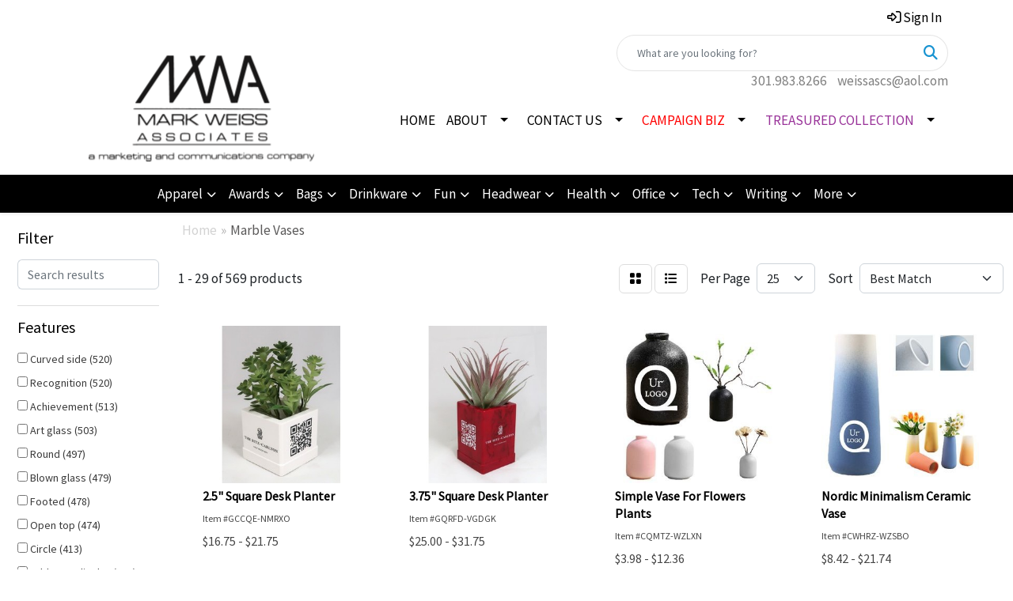

--- FILE ---
content_type: text/html
request_url: https://www.markweissassociates.com/ws/ws.dll/StartSrch?UID=38456&WENavID=18761246
body_size: 13124
content:
<!DOCTYPE html>
<html lang="en"><head>
<meta charset="utf-8">
<meta http-equiv="X-UA-Compatible" content="IE=edge">
<meta name="viewport" content="width=device-width, initial-scale=1">
<!-- The above 3 meta tags *must* come first in the head; any other head content must come *after* these tags -->


<link href="/distsite/styles/8/css/bootstrap.min.css" rel="stylesheet" />
<link href="https://fonts.googleapis.com/css?family=Open+Sans:400,600|Oswald:400,600" rel="stylesheet">
<link href="/distsite/styles/8/css/owl.carousel.min.css" rel="stylesheet">
<link href="/distsite/styles/8/css/nouislider.css" rel="stylesheet">
<!--<link href="/distsite/styles/8/css/menu.css" rel="stylesheet"/>-->
<link href="/distsite/styles/8/css/flexslider.css" rel="stylesheet">
<link href="/distsite/styles/8/css/all.min.css" rel="stylesheet">
<link href="/distsite/styles/8/css/slick/slick.css" rel="stylesheet"/>
<link href="/distsite/styles/8/css/lightbox/lightbox.css" rel="stylesheet"  />
<link href="/distsite/styles/8/css/yamm.css" rel="stylesheet" />
<!-- Custom styles for this theme -->
<link href="/we/we.dll/StyleSheet?UN=38456&Type=WETheme&TS=C45834.437025463" rel="stylesheet">
<!-- Custom styles for this theme -->
<link href="/we/we.dll/StyleSheet?UN=38456&Type=WETheme-PS&TS=C45834.437025463" rel="stylesheet">


<!-- HTML5 shim and Respond.js for IE8 support of HTML5 elements and media queries -->
<!--[if lt IE 9]>
      <script src="https://oss.maxcdn.com/html5shiv/3.7.3/html5shiv.min.js"></script>
      <script src="https://oss.maxcdn.com/respond/1.4.2/respond.min.js"></script>
    <![endif]-->

</head>

<body style="background:#fff;">


  <!-- Slide-Out Menu -->
  <div id="filter-menu" class="filter-menu">
    <button id="close-menu" class="btn-close"></button>
    <div class="menu-content">
      
<aside class="filter-sidebar">



<div class="filter-section first">
	<h2>Filter</h2>
	 <div class="input-group mb-3">
	 <input type="text" style="border-right:0;" placeholder="Search results" class="form-control text-search-within-results" name="SearchWithinResults" value="" maxlength="100" onkeyup="HandleTextFilter(event);">
	  <label class="input-group-text" style="background-color:#fff;"><a  style="display:none;" href="javascript:void(0);" class="remove-filter" data-toggle="tooltip" title="Clear" onclick="ClearTextFilter();"><i class="far fa-times" aria-hidden="true"></i> <span class="fa-sr-only">x</span></a></label>
	</div>
</div>

<a href="javascript:void(0);" class="clear-filters"  style="display:none;" onclick="ClearDrillDown();">Clear all filters</a>

<div class="filter-section"  style="display:none;">
	<h2>Categories</h2>

	<div class="filter-list">

	 

		<!-- wrapper for more filters -->
        <div class="show-filter">

		</div><!-- showfilters -->

	</div>

		<a href="#" class="show-more"  style="display:none;" >Show more</a>
</div>


<div class="filter-section" >
	<h2>Features</h2>

		<div class="filter-list">

	  		<div class="checkbox"><label><input class="filtercheckbox" type="checkbox" name="2|Curved side" ><span> Curved side (520)</span></label></div><div class="checkbox"><label><input class="filtercheckbox" type="checkbox" name="2|Recognition" ><span> Recognition (520)</span></label></div><div class="checkbox"><label><input class="filtercheckbox" type="checkbox" name="2|Achievement" ><span> Achievement (513)</span></label></div><div class="checkbox"><label><input class="filtercheckbox" type="checkbox" name="2|Art glass" ><span> Art glass (503)</span></label></div><div class="checkbox"><label><input class="filtercheckbox" type="checkbox" name="2|Round" ><span> Round (497)</span></label></div><div class="checkbox"><label><input class="filtercheckbox" type="checkbox" name="2|Blown glass" ><span> Blown glass (479)</span></label></div><div class="checkbox"><label><input class="filtercheckbox" type="checkbox" name="2|Footed" ><span> Footed (478)</span></label></div><div class="checkbox"><label><input class="filtercheckbox" type="checkbox" name="2|Open top" ><span> Open top (474)</span></label></div><div class="checkbox"><label><input class="filtercheckbox" type="checkbox" name="2|Circle" ><span> Circle (413)</span></label></div><div class="checkbox"><label><input class="filtercheckbox" type="checkbox" name="2|Table top display" ><span> Table top display (413)</span></label></div><div class="show-filter"><div class="checkbox"><label><input class="filtercheckbox" type="checkbox" name="2|Marble base" ><span> Marble base (243)</span></label></div><div class="checkbox"><label><input class="filtercheckbox" type="checkbox" name="2|Circular" ><span> Circular (232)</span></label></div><div class="checkbox"><label><input class="filtercheckbox" type="checkbox" name="2|Mercury" ><span> Mercury (122)</span></label></div><div class="checkbox"><label><input class="filtercheckbox" type="checkbox" name="2|Athena" ><span> Athena (119)</span></label></div><div class="checkbox"><label><input class="filtercheckbox" type="checkbox" name="2|Display" ><span> Display (109)</span></label></div><div class="checkbox"><label><input class="filtercheckbox" type="checkbox" name="2|Feathered" ><span> Feathered (54)</span></label></div><div class="checkbox"><label><input class="filtercheckbox" type="checkbox" name="2|Transparent" ><span> Transparent (51)</span></label></div><div class="checkbox"><label><input class="filtercheckbox" type="checkbox" name="2|Cauldron" ><span> Cauldron (46)</span></label></div><div class="checkbox"><label><input class="filtercheckbox" type="checkbox" name="2|Golf" ><span> Golf (44)</span></label></div><div class="checkbox"><label><input class="filtercheckbox" type="checkbox" name="2|Fused" ><span> Fused (39)</span></label></div><div class="checkbox"><label><input class="filtercheckbox" type="checkbox" name="2|Ancient glen" ><span> Ancient glen (36)</span></label></div><div class="checkbox"><label><input class="filtercheckbox" type="checkbox" name="2|Deep glacial moraine" ><span> Deep glacial moraine (36)</span></label></div><div class="checkbox"><label><input class="filtercheckbox" type="checkbox" name="2|Forest tree canopy" ><span> Forest tree canopy (36)</span></label></div><div class="checkbox"><label><input class="filtercheckbox" type="checkbox" name="2|Molten glass" ><span> Molten glass (35)</span></label></div><div class="checkbox"><label><input class="filtercheckbox" type="checkbox" name="2|Cherry blossom tree" ><span> Cherry blossom tree (32)</span></label></div><div class="checkbox"><label><input class="filtercheckbox" type="checkbox" name="2|Hot coal" ><span> Hot coal (32)</span></label></div><div class="checkbox"><label><input class="filtercheckbox" type="checkbox" name="2|Japanese cherry tree" ><span> Japanese cherry tree (32)</span></label></div><div class="checkbox"><label><input class="filtercheckbox" type="checkbox" name="2|Monarch butterfly" ><span> Monarch butterfly (32)</span></label></div><div class="checkbox"><label><input class="filtercheckbox" type="checkbox" name="2|Wing" ><span> Wing (32)</span></label></div><div class="checkbox"><label><input class="filtercheckbox" type="checkbox" name="2|Sculpted" ><span> Sculpted (29)</span></label></div><div class="checkbox"><label><input class="filtercheckbox" type="checkbox" name="2|Mare's tail" ><span> Mare's tail (28)</span></label></div><div class="checkbox"><label><input class="filtercheckbox" type="checkbox" name="2|Midnight tempest" ><span> Midnight tempest (28)</span></label></div><div class="checkbox"><label><input class="filtercheckbox" type="checkbox" name="2|Marble" ><span> Marble (27)</span></label></div><div class="checkbox"><label><input class="filtercheckbox" type="checkbox" name="2|Square base" ><span> Square base (27)</span></label></div><div class="checkbox"><label><input class="filtercheckbox" type="checkbox" name="2|Crystal vase" ><span> Crystal vase (24)</span></label></div><div class="checkbox"><label><input class="filtercheckbox" type="checkbox" name="2|Diamond blaze" ><span> Diamond blaze (24)</span></label></div><div class="checkbox"><label><input class="filtercheckbox" type="checkbox" name="2|Etched crystal" ><span> Etched crystal (24)</span></label></div><div class="checkbox"><label><input class="filtercheckbox" type="checkbox" name="2|Kilauea lava flow" ><span> Kilauea lava flow (24)</span></label></div><div class="checkbox"><label><input class="filtercheckbox" type="checkbox" name="2|Light refracting" ><span> Light refracting (23)</span></label></div><div class="checkbox"><label><input class="filtercheckbox" type="checkbox" name="2|Round base" ><span> Round base (23)</span></label></div><div class="checkbox"><label><input class="filtercheckbox" type="checkbox" name="2|Parrot" ><span> Parrot (22)</span></label></div><div class="checkbox"><label><input class="filtercheckbox" type="checkbox" name="2|Swirling feather" ><span> Swirling feather (22)</span></label></div><div class="checkbox"><label><input class="filtercheckbox" type="checkbox" name="2|Ancient glassblowing" ><span> Ancient glassblowing (20)</span></label></div><div class="checkbox"><label><input class="filtercheckbox" type="checkbox" name="2|Autumn splash" ><span> Autumn splash (20)</span></label></div><div class="checkbox"><label><input class="filtercheckbox" type="checkbox" name="2|Autumnal harvest inspired" ><span> Autumnal harvest inspired (20)</span></label></div><div class="checkbox"><label><input class="filtercheckbox" type="checkbox" name="2|Fall equinox" ><span> Fall equinox (20)</span></label></div><div class="checkbox"><label><input class="filtercheckbox" type="checkbox" name="2|Glacier dragon series" ><span> Glacier dragon series (20)</span></label></div><div class="checkbox"><label><input class="filtercheckbox" type="checkbox" name="2|Jade monarch" ><span> Jade monarch (20)</span></label></div><div class="checkbox"><label><input class="filtercheckbox" type="checkbox" name="2|Layered" ><span> Layered (20)</span></label></div><div class="checkbox"><label><input class="filtercheckbox" type="checkbox" name="2|Majestic" ><span> Majestic (20)</span></label></div></div>

			<!-- wrapper for more filters -->
			<div class="show-filter">

			</div><!-- showfilters -->
 		</div>
		<a href="#" class="show-more"  >Show more</a>


</div>


<div class="filter-section" >
	<h2>Colors</h2>

		<div class="filter-list">

		  	<div class="checkbox"><label><input class="filtercheckbox" type="checkbox" name="1|Clear" ><span> Clear (26)</span></label></div><div class="checkbox"><label><input class="filtercheckbox" type="checkbox" name="1|Jade green/blue/rust orange" ><span> Jade green/blue/rust orange (23)</span></label></div><div class="checkbox"><label><input class="filtercheckbox" type="checkbox" name="1|Jade green/rust orange/blue/black" ><span> Jade green/rust orange/blue/black (20)</span></label></div><div class="checkbox"><label><input class="filtercheckbox" type="checkbox" name="1|Red/black/white" ><span> Red/black/white (18)</span></label></div><div class="checkbox"><label><input class="filtercheckbox" type="checkbox" name="1|Blue" ><span> Blue (15)</span></label></div><div class="checkbox"><label><input class="filtercheckbox" type="checkbox" name="1|Blue/black base" ><span> Blue/black base (14)</span></label></div><div class="checkbox"><label><input class="filtercheckbox" type="checkbox" name="1|Crimson red/yellow/black" ><span> Crimson red/yellow/black (14)</span></label></div><div class="checkbox"><label><input class="filtercheckbox" type="checkbox" name="1|Red/black" ><span> Red/black (14)</span></label></div><div class="checkbox"><label><input class="filtercheckbox" type="checkbox" name="1|Jade green/blue/rust orange/black" ><span> Jade green/blue/rust orange/black (13)</span></label></div><div class="checkbox"><label><input class="filtercheckbox" type="checkbox" name="1|Burnt orange/yellow" ><span> Burnt orange/yellow (12)</span></label></div><div class="show-filter"><div class="checkbox"><label><input class="filtercheckbox" type="checkbox" name="1|Burnt orange/yellow/black" ><span> Burnt orange/yellow/black (10)</span></label></div><div class="checkbox"><label><input class="filtercheckbox" type="checkbox" name="1|Burnt orange/yellow/black base" ><span> Burnt orange/yellow/black base (10)</span></label></div><div class="checkbox"><label><input class="filtercheckbox" type="checkbox" name="1|Red" ><span> Red (10)</span></label></div><div class="checkbox"><label><input class="filtercheckbox" type="checkbox" name="1|Red/black accent" ><span> Red/black accent (10)</span></label></div><div class="checkbox"><label><input class="filtercheckbox" type="checkbox" name="1|Blue/white" ><span> Blue/white (9)</span></label></div><div class="checkbox"><label><input class="filtercheckbox" type="checkbox" name="1|Blue/brown/white/black" ><span> Blue/brown/white/black (8)</span></label></div><div class="checkbox"><label><input class="filtercheckbox" type="checkbox" name="1|Blue/jade green/lavender purple" ><span> Blue/jade green/lavender purple (8)</span></label></div><div class="checkbox"><label><input class="filtercheckbox" type="checkbox" name="1|Blue/white/black base" ><span> Blue/white/black base (8)</span></label></div><div class="checkbox"><label><input class="filtercheckbox" type="checkbox" name="1|Burnt orange/indigo blue/topaz blue" ><span> Burnt orange/indigo blue/topaz blue (8)</span></label></div><div class="checkbox"><label><input class="filtercheckbox" type="checkbox" name="1|Cherry red/pink/clear" ><span> Cherry red/pink/clear (8)</span></label></div><div class="checkbox"><label><input class="filtercheckbox" type="checkbox" name="1|Cherry red/pink/clear/black base" ><span> Cherry red/pink/clear/black base (8)</span></label></div><div class="checkbox"><label><input class="filtercheckbox" type="checkbox" name="1|Cherry red/purple/white" ><span> Cherry red/purple/white (8)</span></label></div><div class="checkbox"><label><input class="filtercheckbox" type="checkbox" name="1|Cherry red/purple/white/black base" ><span> Cherry red/purple/white/black base (8)</span></label></div><div class="checkbox"><label><input class="filtercheckbox" type="checkbox" name="1|Cobalt blue" ><span> Cobalt blue (8)</span></label></div><div class="checkbox"><label><input class="filtercheckbox" type="checkbox" name="1|Cobalt blue/black base" ><span> Cobalt blue/black base (8)</span></label></div><div class="checkbox"><label><input class="filtercheckbox" type="checkbox" name="1|Electric blue" ><span> Electric blue (8)</span></label></div><div class="checkbox"><label><input class="filtercheckbox" type="checkbox" name="1|Jade green/blue/woody brown" ><span> Jade green/blue/woody brown (8)</span></label></div><div class="checkbox"><label><input class="filtercheckbox" type="checkbox" name="1|Jade green/blue/woody brown/black" ><span> Jade green/blue/woody brown/black (8)</span></label></div><div class="checkbox"><label><input class="filtercheckbox" type="checkbox" name="1|Midnight blue" ><span> Midnight blue (8)</span></label></div><div class="checkbox"><label><input class="filtercheckbox" type="checkbox" name="1|Midnight blue/black base" ><span> Midnight blue/black base (8)</span></label></div><div class="checkbox"><label><input class="filtercheckbox" type="checkbox" name="1|Orange/yellow/black" ><span> Orange/yellow/black (8)</span></label></div><div class="checkbox"><label><input class="filtercheckbox" type="checkbox" name="1|Rainbow" ><span> Rainbow (8)</span></label></div><div class="checkbox"><label><input class="filtercheckbox" type="checkbox" name="1|Red/brown/black" ><span> Red/brown/black (8)</span></label></div><div class="checkbox"><label><input class="filtercheckbox" type="checkbox" name="1|Red/yellow/black" ><span> Red/yellow/black (8)</span></label></div><div class="checkbox"><label><input class="filtercheckbox" type="checkbox" name="1|Blue/green" ><span> Blue/green (7)</span></label></div><div class="checkbox"><label><input class="filtercheckbox" type="checkbox" name="1|Blue/green/black base" ><span> Blue/green/black base (7)</span></label></div><div class="checkbox"><label><input class="filtercheckbox" type="checkbox" name="1|Electric blue/black base" ><span> Electric blue/black base (7)</span></label></div><div class="checkbox"><label><input class="filtercheckbox" type="checkbox" name="1|Blue/brown/white" ><span> Blue/brown/white (6)</span></label></div><div class="checkbox"><label><input class="filtercheckbox" type="checkbox" name="1|Blue/brown/white/black base" ><span> Blue/brown/white/black base (6)</span></label></div><div class="checkbox"><label><input class="filtercheckbox" type="checkbox" name="1|Crimson red/yellow/black/orange" ><span> Crimson red/yellow/black/orange (6)</span></label></div><div class="checkbox"><label><input class="filtercheckbox" type="checkbox" name="1|Orange/black" ><span> Orange/black (6)</span></label></div><div class="checkbox"><label><input class="filtercheckbox" type="checkbox" name="1|White" ><span> White (6)</span></label></div><div class="checkbox"><label><input class="filtercheckbox" type="checkbox" name="1|Blue/brown" ><span> Blue/brown (5)</span></label></div><div class="checkbox"><label><input class="filtercheckbox" type="checkbox" name="1|Lavender purple/orange" ><span> Lavender purple/orange (5)</span></label></div><div class="checkbox"><label><input class="filtercheckbox" type="checkbox" name="1|Red/black base" ><span> Red/black base (5)</span></label></div><div class="checkbox"><label><input class="filtercheckbox" type="checkbox" name="1|Aqua blue/teal green/white" ><span> Aqua blue/teal green/white (4)</span></label></div><div class="checkbox"><label><input class="filtercheckbox" type="checkbox" name="1|Aqua blue/teal green/white/black" ><span> Aqua blue/teal green/white/black (4)</span></label></div><div class="checkbox"><label><input class="filtercheckbox" type="checkbox" name="1|Black" ><span> Black (4)</span></label></div><div class="checkbox"><label><input class="filtercheckbox" type="checkbox" name="1|Blue/white/clear/black base" ><span> Blue/white/clear/black base (4)</span></label></div><div class="checkbox"><label><input class="filtercheckbox" type="checkbox" name="1|Gray" ><span> Gray (4)</span></label></div></div>


			<!-- wrapper for more filters -->
			<div class="show-filter">

			</div><!-- showfilters -->

		  </div>

		<a href="#" class="show-more"  >Show more</a>
</div>


<div class="filter-section"  >
	<h2>Price Range</h2>
	<div class="filter-price-wrap">
		<div class="filter-price-inner">
			<div class="input-group">
				<span class="input-group-text input-group-text-white">$</span>
				<input type="text" class="form-control form-control-sm filter-min-prices" name="min-prices" value="" placeholder="Min" onkeyup="HandlePriceFilter(event);">
			</div>
			<div class="input-group">
				<span class="input-group-text input-group-text-white">$</span>
				<input type="text" class="form-control form-control-sm filter-max-prices" name="max-prices" value="" placeholder="Max" onkeyup="HandlePriceFilter(event);">
			</div>
		</div>
		<a href="javascript:void(0)" onclick="SetPriceFilter();" ><i class="fa-solid fa-chevron-right"></i></a>
	</div>
</div>

<div class="filter-section"   >
	<h2>Quantity</h2>
	<div class="filter-price-wrap mb-2">
		<input type="text" class="form-control form-control-sm filter-quantity" value="" placeholder="Qty" onkeyup="HandleQuantityFilter(event);">
		<a href="javascript:void(0)" onclick="SetQuantityFilter();"><i class="fa-solid fa-chevron-right"></i></a>
	</div>
</div>




	</aside>

    </div>
</div>




	<div class="container-fluid">
		<div class="row">

			<div class="col-md-3 col-lg-2">
        <div class="d-none d-md-block">
          <div id="desktop-filter">
            
<aside class="filter-sidebar">



<div class="filter-section first">
	<h2>Filter</h2>
	 <div class="input-group mb-3">
	 <input type="text" style="border-right:0;" placeholder="Search results" class="form-control text-search-within-results" name="SearchWithinResults" value="" maxlength="100" onkeyup="HandleTextFilter(event);">
	  <label class="input-group-text" style="background-color:#fff;"><a  style="display:none;" href="javascript:void(0);" class="remove-filter" data-toggle="tooltip" title="Clear" onclick="ClearTextFilter();"><i class="far fa-times" aria-hidden="true"></i> <span class="fa-sr-only">x</span></a></label>
	</div>
</div>

<a href="javascript:void(0);" class="clear-filters"  style="display:none;" onclick="ClearDrillDown();">Clear all filters</a>

<div class="filter-section"  style="display:none;">
	<h2>Categories</h2>

	<div class="filter-list">

	 

		<!-- wrapper for more filters -->
        <div class="show-filter">

		</div><!-- showfilters -->

	</div>

		<a href="#" class="show-more"  style="display:none;" >Show more</a>
</div>


<div class="filter-section" >
	<h2>Features</h2>

		<div class="filter-list">

	  		<div class="checkbox"><label><input class="filtercheckbox" type="checkbox" name="2|Curved side" ><span> Curved side (520)</span></label></div><div class="checkbox"><label><input class="filtercheckbox" type="checkbox" name="2|Recognition" ><span> Recognition (520)</span></label></div><div class="checkbox"><label><input class="filtercheckbox" type="checkbox" name="2|Achievement" ><span> Achievement (513)</span></label></div><div class="checkbox"><label><input class="filtercheckbox" type="checkbox" name="2|Art glass" ><span> Art glass (503)</span></label></div><div class="checkbox"><label><input class="filtercheckbox" type="checkbox" name="2|Round" ><span> Round (497)</span></label></div><div class="checkbox"><label><input class="filtercheckbox" type="checkbox" name="2|Blown glass" ><span> Blown glass (479)</span></label></div><div class="checkbox"><label><input class="filtercheckbox" type="checkbox" name="2|Footed" ><span> Footed (478)</span></label></div><div class="checkbox"><label><input class="filtercheckbox" type="checkbox" name="2|Open top" ><span> Open top (474)</span></label></div><div class="checkbox"><label><input class="filtercheckbox" type="checkbox" name="2|Circle" ><span> Circle (413)</span></label></div><div class="checkbox"><label><input class="filtercheckbox" type="checkbox" name="2|Table top display" ><span> Table top display (413)</span></label></div><div class="show-filter"><div class="checkbox"><label><input class="filtercheckbox" type="checkbox" name="2|Marble base" ><span> Marble base (243)</span></label></div><div class="checkbox"><label><input class="filtercheckbox" type="checkbox" name="2|Circular" ><span> Circular (232)</span></label></div><div class="checkbox"><label><input class="filtercheckbox" type="checkbox" name="2|Mercury" ><span> Mercury (122)</span></label></div><div class="checkbox"><label><input class="filtercheckbox" type="checkbox" name="2|Athena" ><span> Athena (119)</span></label></div><div class="checkbox"><label><input class="filtercheckbox" type="checkbox" name="2|Display" ><span> Display (109)</span></label></div><div class="checkbox"><label><input class="filtercheckbox" type="checkbox" name="2|Feathered" ><span> Feathered (54)</span></label></div><div class="checkbox"><label><input class="filtercheckbox" type="checkbox" name="2|Transparent" ><span> Transparent (51)</span></label></div><div class="checkbox"><label><input class="filtercheckbox" type="checkbox" name="2|Cauldron" ><span> Cauldron (46)</span></label></div><div class="checkbox"><label><input class="filtercheckbox" type="checkbox" name="2|Golf" ><span> Golf (44)</span></label></div><div class="checkbox"><label><input class="filtercheckbox" type="checkbox" name="2|Fused" ><span> Fused (39)</span></label></div><div class="checkbox"><label><input class="filtercheckbox" type="checkbox" name="2|Ancient glen" ><span> Ancient glen (36)</span></label></div><div class="checkbox"><label><input class="filtercheckbox" type="checkbox" name="2|Deep glacial moraine" ><span> Deep glacial moraine (36)</span></label></div><div class="checkbox"><label><input class="filtercheckbox" type="checkbox" name="2|Forest tree canopy" ><span> Forest tree canopy (36)</span></label></div><div class="checkbox"><label><input class="filtercheckbox" type="checkbox" name="2|Molten glass" ><span> Molten glass (35)</span></label></div><div class="checkbox"><label><input class="filtercheckbox" type="checkbox" name="2|Cherry blossom tree" ><span> Cherry blossom tree (32)</span></label></div><div class="checkbox"><label><input class="filtercheckbox" type="checkbox" name="2|Hot coal" ><span> Hot coal (32)</span></label></div><div class="checkbox"><label><input class="filtercheckbox" type="checkbox" name="2|Japanese cherry tree" ><span> Japanese cherry tree (32)</span></label></div><div class="checkbox"><label><input class="filtercheckbox" type="checkbox" name="2|Monarch butterfly" ><span> Monarch butterfly (32)</span></label></div><div class="checkbox"><label><input class="filtercheckbox" type="checkbox" name="2|Wing" ><span> Wing (32)</span></label></div><div class="checkbox"><label><input class="filtercheckbox" type="checkbox" name="2|Sculpted" ><span> Sculpted (29)</span></label></div><div class="checkbox"><label><input class="filtercheckbox" type="checkbox" name="2|Mare's tail" ><span> Mare's tail (28)</span></label></div><div class="checkbox"><label><input class="filtercheckbox" type="checkbox" name="2|Midnight tempest" ><span> Midnight tempest (28)</span></label></div><div class="checkbox"><label><input class="filtercheckbox" type="checkbox" name="2|Marble" ><span> Marble (27)</span></label></div><div class="checkbox"><label><input class="filtercheckbox" type="checkbox" name="2|Square base" ><span> Square base (27)</span></label></div><div class="checkbox"><label><input class="filtercheckbox" type="checkbox" name="2|Crystal vase" ><span> Crystal vase (24)</span></label></div><div class="checkbox"><label><input class="filtercheckbox" type="checkbox" name="2|Diamond blaze" ><span> Diamond blaze (24)</span></label></div><div class="checkbox"><label><input class="filtercheckbox" type="checkbox" name="2|Etched crystal" ><span> Etched crystal (24)</span></label></div><div class="checkbox"><label><input class="filtercheckbox" type="checkbox" name="2|Kilauea lava flow" ><span> Kilauea lava flow (24)</span></label></div><div class="checkbox"><label><input class="filtercheckbox" type="checkbox" name="2|Light refracting" ><span> Light refracting (23)</span></label></div><div class="checkbox"><label><input class="filtercheckbox" type="checkbox" name="2|Round base" ><span> Round base (23)</span></label></div><div class="checkbox"><label><input class="filtercheckbox" type="checkbox" name="2|Parrot" ><span> Parrot (22)</span></label></div><div class="checkbox"><label><input class="filtercheckbox" type="checkbox" name="2|Swirling feather" ><span> Swirling feather (22)</span></label></div><div class="checkbox"><label><input class="filtercheckbox" type="checkbox" name="2|Ancient glassblowing" ><span> Ancient glassblowing (20)</span></label></div><div class="checkbox"><label><input class="filtercheckbox" type="checkbox" name="2|Autumn splash" ><span> Autumn splash (20)</span></label></div><div class="checkbox"><label><input class="filtercheckbox" type="checkbox" name="2|Autumnal harvest inspired" ><span> Autumnal harvest inspired (20)</span></label></div><div class="checkbox"><label><input class="filtercheckbox" type="checkbox" name="2|Fall equinox" ><span> Fall equinox (20)</span></label></div><div class="checkbox"><label><input class="filtercheckbox" type="checkbox" name="2|Glacier dragon series" ><span> Glacier dragon series (20)</span></label></div><div class="checkbox"><label><input class="filtercheckbox" type="checkbox" name="2|Jade monarch" ><span> Jade monarch (20)</span></label></div><div class="checkbox"><label><input class="filtercheckbox" type="checkbox" name="2|Layered" ><span> Layered (20)</span></label></div><div class="checkbox"><label><input class="filtercheckbox" type="checkbox" name="2|Majestic" ><span> Majestic (20)</span></label></div></div>

			<!-- wrapper for more filters -->
			<div class="show-filter">

			</div><!-- showfilters -->
 		</div>
		<a href="#" class="show-more"  >Show more</a>


</div>


<div class="filter-section" >
	<h2>Colors</h2>

		<div class="filter-list">

		  	<div class="checkbox"><label><input class="filtercheckbox" type="checkbox" name="1|Clear" ><span> Clear (26)</span></label></div><div class="checkbox"><label><input class="filtercheckbox" type="checkbox" name="1|Jade green/blue/rust orange" ><span> Jade green/blue/rust orange (23)</span></label></div><div class="checkbox"><label><input class="filtercheckbox" type="checkbox" name="1|Jade green/rust orange/blue/black" ><span> Jade green/rust orange/blue/black (20)</span></label></div><div class="checkbox"><label><input class="filtercheckbox" type="checkbox" name="1|Red/black/white" ><span> Red/black/white (18)</span></label></div><div class="checkbox"><label><input class="filtercheckbox" type="checkbox" name="1|Blue" ><span> Blue (15)</span></label></div><div class="checkbox"><label><input class="filtercheckbox" type="checkbox" name="1|Blue/black base" ><span> Blue/black base (14)</span></label></div><div class="checkbox"><label><input class="filtercheckbox" type="checkbox" name="1|Crimson red/yellow/black" ><span> Crimson red/yellow/black (14)</span></label></div><div class="checkbox"><label><input class="filtercheckbox" type="checkbox" name="1|Red/black" ><span> Red/black (14)</span></label></div><div class="checkbox"><label><input class="filtercheckbox" type="checkbox" name="1|Jade green/blue/rust orange/black" ><span> Jade green/blue/rust orange/black (13)</span></label></div><div class="checkbox"><label><input class="filtercheckbox" type="checkbox" name="1|Burnt orange/yellow" ><span> Burnt orange/yellow (12)</span></label></div><div class="show-filter"><div class="checkbox"><label><input class="filtercheckbox" type="checkbox" name="1|Burnt orange/yellow/black" ><span> Burnt orange/yellow/black (10)</span></label></div><div class="checkbox"><label><input class="filtercheckbox" type="checkbox" name="1|Burnt orange/yellow/black base" ><span> Burnt orange/yellow/black base (10)</span></label></div><div class="checkbox"><label><input class="filtercheckbox" type="checkbox" name="1|Red" ><span> Red (10)</span></label></div><div class="checkbox"><label><input class="filtercheckbox" type="checkbox" name="1|Red/black accent" ><span> Red/black accent (10)</span></label></div><div class="checkbox"><label><input class="filtercheckbox" type="checkbox" name="1|Blue/white" ><span> Blue/white (9)</span></label></div><div class="checkbox"><label><input class="filtercheckbox" type="checkbox" name="1|Blue/brown/white/black" ><span> Blue/brown/white/black (8)</span></label></div><div class="checkbox"><label><input class="filtercheckbox" type="checkbox" name="1|Blue/jade green/lavender purple" ><span> Blue/jade green/lavender purple (8)</span></label></div><div class="checkbox"><label><input class="filtercheckbox" type="checkbox" name="1|Blue/white/black base" ><span> Blue/white/black base (8)</span></label></div><div class="checkbox"><label><input class="filtercheckbox" type="checkbox" name="1|Burnt orange/indigo blue/topaz blue" ><span> Burnt orange/indigo blue/topaz blue (8)</span></label></div><div class="checkbox"><label><input class="filtercheckbox" type="checkbox" name="1|Cherry red/pink/clear" ><span> Cherry red/pink/clear (8)</span></label></div><div class="checkbox"><label><input class="filtercheckbox" type="checkbox" name="1|Cherry red/pink/clear/black base" ><span> Cherry red/pink/clear/black base (8)</span></label></div><div class="checkbox"><label><input class="filtercheckbox" type="checkbox" name="1|Cherry red/purple/white" ><span> Cherry red/purple/white (8)</span></label></div><div class="checkbox"><label><input class="filtercheckbox" type="checkbox" name="1|Cherry red/purple/white/black base" ><span> Cherry red/purple/white/black base (8)</span></label></div><div class="checkbox"><label><input class="filtercheckbox" type="checkbox" name="1|Cobalt blue" ><span> Cobalt blue (8)</span></label></div><div class="checkbox"><label><input class="filtercheckbox" type="checkbox" name="1|Cobalt blue/black base" ><span> Cobalt blue/black base (8)</span></label></div><div class="checkbox"><label><input class="filtercheckbox" type="checkbox" name="1|Electric blue" ><span> Electric blue (8)</span></label></div><div class="checkbox"><label><input class="filtercheckbox" type="checkbox" name="1|Jade green/blue/woody brown" ><span> Jade green/blue/woody brown (8)</span></label></div><div class="checkbox"><label><input class="filtercheckbox" type="checkbox" name="1|Jade green/blue/woody brown/black" ><span> Jade green/blue/woody brown/black (8)</span></label></div><div class="checkbox"><label><input class="filtercheckbox" type="checkbox" name="1|Midnight blue" ><span> Midnight blue (8)</span></label></div><div class="checkbox"><label><input class="filtercheckbox" type="checkbox" name="1|Midnight blue/black base" ><span> Midnight blue/black base (8)</span></label></div><div class="checkbox"><label><input class="filtercheckbox" type="checkbox" name="1|Orange/yellow/black" ><span> Orange/yellow/black (8)</span></label></div><div class="checkbox"><label><input class="filtercheckbox" type="checkbox" name="1|Rainbow" ><span> Rainbow (8)</span></label></div><div class="checkbox"><label><input class="filtercheckbox" type="checkbox" name="1|Red/brown/black" ><span> Red/brown/black (8)</span></label></div><div class="checkbox"><label><input class="filtercheckbox" type="checkbox" name="1|Red/yellow/black" ><span> Red/yellow/black (8)</span></label></div><div class="checkbox"><label><input class="filtercheckbox" type="checkbox" name="1|Blue/green" ><span> Blue/green (7)</span></label></div><div class="checkbox"><label><input class="filtercheckbox" type="checkbox" name="1|Blue/green/black base" ><span> Blue/green/black base (7)</span></label></div><div class="checkbox"><label><input class="filtercheckbox" type="checkbox" name="1|Electric blue/black base" ><span> Electric blue/black base (7)</span></label></div><div class="checkbox"><label><input class="filtercheckbox" type="checkbox" name="1|Blue/brown/white" ><span> Blue/brown/white (6)</span></label></div><div class="checkbox"><label><input class="filtercheckbox" type="checkbox" name="1|Blue/brown/white/black base" ><span> Blue/brown/white/black base (6)</span></label></div><div class="checkbox"><label><input class="filtercheckbox" type="checkbox" name="1|Crimson red/yellow/black/orange" ><span> Crimson red/yellow/black/orange (6)</span></label></div><div class="checkbox"><label><input class="filtercheckbox" type="checkbox" name="1|Orange/black" ><span> Orange/black (6)</span></label></div><div class="checkbox"><label><input class="filtercheckbox" type="checkbox" name="1|White" ><span> White (6)</span></label></div><div class="checkbox"><label><input class="filtercheckbox" type="checkbox" name="1|Blue/brown" ><span> Blue/brown (5)</span></label></div><div class="checkbox"><label><input class="filtercheckbox" type="checkbox" name="1|Lavender purple/orange" ><span> Lavender purple/orange (5)</span></label></div><div class="checkbox"><label><input class="filtercheckbox" type="checkbox" name="1|Red/black base" ><span> Red/black base (5)</span></label></div><div class="checkbox"><label><input class="filtercheckbox" type="checkbox" name="1|Aqua blue/teal green/white" ><span> Aqua blue/teal green/white (4)</span></label></div><div class="checkbox"><label><input class="filtercheckbox" type="checkbox" name="1|Aqua blue/teal green/white/black" ><span> Aqua blue/teal green/white/black (4)</span></label></div><div class="checkbox"><label><input class="filtercheckbox" type="checkbox" name="1|Black" ><span> Black (4)</span></label></div><div class="checkbox"><label><input class="filtercheckbox" type="checkbox" name="1|Blue/white/clear/black base" ><span> Blue/white/clear/black base (4)</span></label></div><div class="checkbox"><label><input class="filtercheckbox" type="checkbox" name="1|Gray" ><span> Gray (4)</span></label></div></div>


			<!-- wrapper for more filters -->
			<div class="show-filter">

			</div><!-- showfilters -->

		  </div>

		<a href="#" class="show-more"  >Show more</a>
</div>


<div class="filter-section"  >
	<h2>Price Range</h2>
	<div class="filter-price-wrap">
		<div class="filter-price-inner">
			<div class="input-group">
				<span class="input-group-text input-group-text-white">$</span>
				<input type="text" class="form-control form-control-sm filter-min-prices" name="min-prices" value="" placeholder="Min" onkeyup="HandlePriceFilter(event);">
			</div>
			<div class="input-group">
				<span class="input-group-text input-group-text-white">$</span>
				<input type="text" class="form-control form-control-sm filter-max-prices" name="max-prices" value="" placeholder="Max" onkeyup="HandlePriceFilter(event);">
			</div>
		</div>
		<a href="javascript:void(0)" onclick="SetPriceFilter();" ><i class="fa-solid fa-chevron-right"></i></a>
	</div>
</div>

<div class="filter-section"   >
	<h2>Quantity</h2>
	<div class="filter-price-wrap mb-2">
		<input type="text" class="form-control form-control-sm filter-quantity" value="" placeholder="Qty" onkeyup="HandleQuantityFilter(event);">
		<a href="javascript:void(0)" onclick="SetQuantityFilter();"><i class="fa-solid fa-chevron-right"></i></a>
	</div>
</div>




	</aside>

          </div>
        </div>
			</div>

			<div class="col-md-9 col-lg-10">
				

				<ol class="breadcrumb"  >
              		<li><a href="https://www.markweissassociates.com" target="_top">Home</a></li>
             	 	<li class="active">Marble Vases</li>
            	</ol>




				<div id="product-list-controls">

				
						<div class="d-flex align-items-center justify-content-between">
							<div class="d-none d-md-block me-3">
								1 - 29 of  569 <span class="d-none d-lg-inline">products</span>
							</div>
					  
						  <!-- Right Aligned Controls -->
						  <div class="product-controls-right d-flex align-items-center">
       
              <button id="show-filter-button" class="btn btn-control d-block d-md-none"><i class="fa-solid fa-filter" aria-hidden="true"></i></button>

							
							<span class="me-3">
								<a href="/ws/ws.dll/StartSrch?UID=38456&WENavID=18761246&View=T&ST=260125011752063183556591837" class="btn btn-control grid" title="Change to Grid View"><i class="fa-solid fa-grid-2" aria-hidden="true"></i>  <span class="fa-sr-only">Grid</span></a>
								<a href="/ws/ws.dll/StartSrch?UID=38456&WENavID=18761246&View=L&ST=260125011752063183556591837" class="btn btn-control" title="Change to List View"><i class="fa-solid fa-list"></i> <span class="fa-sr-only">List</span></a>
							</span>
							
					  
							<!-- Number of Items Per Page -->
							<div class="me-2 d-none d-lg-block">
								<label>Per Page</label>
							</div>
							<div class="me-3 d-none d-md-block">
								<select class="form-select notranslate" onchange="GoToNewURL(this);" aria-label="Items per page">
									<option value="/ws/ws.dll/StartSrch?UID=38456&WENavID=18761246&ST=260125011752063183556591837&PPP=10" >10</option><option value="/ws/ws.dll/StartSrch?UID=38456&WENavID=18761246&ST=260125011752063183556591837&PPP=25" selected>25</option><option value="/ws/ws.dll/StartSrch?UID=38456&WENavID=18761246&ST=260125011752063183556591837&PPP=50" >50</option><option value="/ws/ws.dll/StartSrch?UID=38456&WENavID=18761246&ST=260125011752063183556591837&PPP=100" >100</option><option value="/ws/ws.dll/StartSrch?UID=38456&WENavID=18761246&ST=260125011752063183556591837&PPP=250" >250</option>
								
								</select>
							</div>
					  
							<!-- Sort By -->
							<div class="d-none d-lg-block me-2">
								<label>Sort</label>
							</div>
							<div>
								<select class="form-select" onchange="GoToNewURL(this);">
									<option value="/ws/ws.dll/StartSrch?UID=38456&WENavID=18761246&Sort=0" selected>Best Match</option><option value="/ws/ws.dll/StartSrch?UID=38456&WENavID=18761246&Sort=3">Most Popular</option><option value="/ws/ws.dll/StartSrch?UID=38456&WENavID=18761246&Sort=1">Price (Low to High)</option><option value="/ws/ws.dll/StartSrch?UID=38456&WENavID=18761246&Sort=2">Price (High to Low)</option>
								 </select>
							</div>
						  </div>
						</div>

			  </div>

				<!-- Product Results List -->
				<ul class="thumbnail-list"><a name="0" href="#" alt="Item 0"></a>
<li>
 <a href="https://www.markweissassociates.com/p/GCCQE-NMRXO/2.5-square-desk-planter" target="_parent" alt="2.5&quot; Square Desk Planter">
 <div class="pr-list-grid">
		<img class="img-responsive" src="/ws/ws.dll/QPic?SN=53849&P=528710997&I=0&PX=300" alt="2.5&quot; Square Desk Planter">
		<p class="pr-name">2.5&quot; Square Desk Planter</p>
		<div class="pr-meta-row">
			<div class="product-reviews"  style="display:none;">
				<div class="rating-stars">
				<i class="fa-solid fa-star-sharp" aria-hidden="true"></i><i class="fa-solid fa-star-sharp" aria-hidden="true"></i><i class="fa-solid fa-star-sharp" aria-hidden="true"></i><i class="fa-solid fa-star-sharp" aria-hidden="true"></i><i class="fa-solid fa-star-sharp" aria-hidden="true"></i>
				</div>
				<span class="rating-count">(0)</span>
			</div>
			
		</div>
		<p class="pr-number"  ><span class="notranslate">Item #GCCQE-NMRXO</span></p>
		<p class="pr-price"  ><span class="notranslate">$16.75</span> - <span class="notranslate">$21.75</span></p>
 </div>
 </a>
</li>
<a name="1" href="#" alt="Item 1"></a>
<li>
 <a href="https://www.markweissassociates.com/p/GQRFD-VGDGK/3.75-square-desk-planter" target="_parent" alt="3.75&quot; Square Desk Planter">
 <div class="pr-list-grid">
		<img class="img-responsive" src="/ws/ws.dll/QPic?SN=53849&P=188700813&I=0&PX=300" alt="3.75&quot; Square Desk Planter">
		<p class="pr-name">3.75&quot; Square Desk Planter</p>
		<div class="pr-meta-row">
			<div class="product-reviews"  style="display:none;">
				<div class="rating-stars">
				<i class="fa-solid fa-star-sharp" aria-hidden="true"></i><i class="fa-solid fa-star-sharp" aria-hidden="true"></i><i class="fa-solid fa-star-sharp" aria-hidden="true"></i><i class="fa-solid fa-star-sharp" aria-hidden="true"></i><i class="fa-solid fa-star-sharp" aria-hidden="true"></i>
				</div>
				<span class="rating-count">(0)</span>
			</div>
			
		</div>
		<p class="pr-number"  ><span class="notranslate">Item #GQRFD-VGDGK</span></p>
		<p class="pr-price"  ><span class="notranslate">$25.00</span> - <span class="notranslate">$31.75</span></p>
 </div>
 </a>
</li>
<a name="2" href="#" alt="Item 2"></a>
<li>
 <a href="https://www.markweissassociates.com/p/CQMTZ-WZLXN/simple-vase-for-flowers-plants" target="_parent" alt="Simple Vase For Flowers Plants">
 <div class="pr-list-grid">
		<img class="img-responsive" src="/ws/ws.dll/QPic?SN=53256&P=707864406&I=0&PX=300" alt="Simple Vase For Flowers Plants">
		<p class="pr-name">Simple Vase For Flowers Plants</p>
		<div class="pr-meta-row">
			<div class="product-reviews"  style="display:none;">
				<div class="rating-stars">
				<i class="fa-solid fa-star-sharp" aria-hidden="true"></i><i class="fa-solid fa-star-sharp" aria-hidden="true"></i><i class="fa-solid fa-star-sharp" aria-hidden="true"></i><i class="fa-solid fa-star-sharp" aria-hidden="true"></i><i class="fa-solid fa-star-sharp" aria-hidden="true"></i>
				</div>
				<span class="rating-count">(0)</span>
			</div>
			
		</div>
		<p class="pr-number"  ><span class="notranslate">Item #CQMTZ-WZLXN</span></p>
		<p class="pr-price"  ><span class="notranslate">$3.98</span> - <span class="notranslate">$12.36</span></p>
 </div>
 </a>
</li>
<a name="3" href="#" alt="Item 3"></a>
<li>
 <a href="https://www.markweissassociates.com/p/CWHRZ-WZSBO/nordic-minimalism-ceramic-vase" target="_parent" alt="Nordic Minimalism Ceramic Vase">
 <div class="pr-list-grid">
		<img class="img-responsive" src="/ws/ws.dll/QPic?SN=53256&P=107864407&I=0&PX=300" alt="Nordic Minimalism Ceramic Vase">
		<p class="pr-name">Nordic Minimalism Ceramic Vase</p>
		<div class="pr-meta-row">
			<div class="product-reviews"  style="display:none;">
				<div class="rating-stars">
				<i class="fa-solid fa-star-sharp" aria-hidden="true"></i><i class="fa-solid fa-star-sharp" aria-hidden="true"></i><i class="fa-solid fa-star-sharp" aria-hidden="true"></i><i class="fa-solid fa-star-sharp" aria-hidden="true"></i><i class="fa-solid fa-star-sharp" aria-hidden="true"></i>
				</div>
				<span class="rating-count">(0)</span>
			</div>
			
		</div>
		<p class="pr-number"  ><span class="notranslate">Item #CWHRZ-WZSBO</span></p>
		<p class="pr-price"  ><span class="notranslate">$8.42</span> - <span class="notranslate">$21.74</span></p>
 </div>
 </a>
</li>
<a name="4" href="#" alt="Item 4"></a>
<li>
 <a href="https://www.markweissassociates.com/p/CQMTV-QTPTH/creative-glass-vase" target="_parent" alt="Creative Glass Vase">
 <div class="pr-list-grid">
		<img class="img-responsive" src="/ws/ws.dll/QPic?SN=53256&P=787864060&I=0&PX=300" alt="Creative Glass Vase">
		<p class="pr-name">Creative Glass Vase</p>
		<div class="pr-meta-row">
			<div class="product-reviews"  style="display:none;">
				<div class="rating-stars">
				<i class="fa-solid fa-star-sharp" aria-hidden="true"></i><i class="fa-solid fa-star-sharp" aria-hidden="true"></i><i class="fa-solid fa-star-sharp" aria-hidden="true"></i><i class="fa-solid fa-star-sharp" aria-hidden="true"></i><i class="fa-solid fa-star-sharp" aria-hidden="true"></i>
				</div>
				<span class="rating-count">(0)</span>
			</div>
			
		</div>
		<p class="pr-number"  ><span class="notranslate">Item #CQMTV-QTPTH</span></p>
		<p class="pr-price"  ><span class="notranslate">$6.97</span> - <span class="notranslate">$21.79</span></p>
 </div>
 </a>
</li>
<a name="5" href="#" alt="Item 5"></a>
<li>
 <a href="https://www.markweissassociates.com/p/CWHRV-QZBMI/round-glass-flower-vase" target="_parent" alt="Round Glass Flower Vase">
 <div class="pr-list-grid">
		<img class="img-responsive" src="/ws/ws.dll/QPic?SN=53256&P=187864061&I=0&PX=300" alt="Round Glass Flower Vase">
		<p class="pr-name">Round Glass Flower Vase</p>
		<div class="pr-meta-row">
			<div class="product-reviews"  style="display:none;">
				<div class="rating-stars">
				<i class="fa-solid fa-star-sharp" aria-hidden="true"></i><i class="fa-solid fa-star-sharp" aria-hidden="true"></i><i class="fa-solid fa-star-sharp" aria-hidden="true"></i><i class="fa-solid fa-star-sharp" aria-hidden="true"></i><i class="fa-solid fa-star-sharp" aria-hidden="true"></i>
				</div>
				<span class="rating-count">(0)</span>
			</div>
			
		</div>
		<p class="pr-number"  ><span class="notranslate">Item #CWHRV-QZBMI</span></p>
		<p class="pr-price"  ><span class="notranslate">$16.49</span> - <span class="notranslate">$31.32</span></p>
 </div>
 </a>
</li>
<a name="6" href="#" alt="Item 6"></a>
<li>
 <a href="https://www.markweissassociates.com/p/CJFYZ-WMGTM/glass-vase-set" target="_parent" alt="Glass Vase Set">
 <div class="pr-list-grid">
		<img class="img-responsive" src="/ws/ws.dll/QPic?SN=53256&P=307864405&I=0&PX=300" alt="Glass Vase Set">
		<p class="pr-name">Glass Vase Set</p>
		<div class="pr-meta-row">
			<div class="product-reviews"  style="display:none;">
				<div class="rating-stars">
				<i class="fa-solid fa-star-sharp" aria-hidden="true"></i><i class="fa-solid fa-star-sharp" aria-hidden="true"></i><i class="fa-solid fa-star-sharp" aria-hidden="true"></i><i class="fa-solid fa-star-sharp" aria-hidden="true"></i><i class="fa-solid fa-star-sharp" aria-hidden="true"></i>
				</div>
				<span class="rating-count">(0)</span>
			</div>
			
		</div>
		<p class="pr-number"  ><span class="notranslate">Item #CJFYZ-WMGTM</span></p>
		<p class="pr-price"  ><span class="notranslate">$26.83</span> - <span class="notranslate">$78.96</span></p>
 </div>
 </a>
</li>
<a name="7" href="#" alt="Item 7"></a>
<li>
 <a href="https://www.markweissassociates.com/p/CLPCZ-WXBLP/white-ceramic-vase" target="_parent" alt="White Ceramic Vase">
 <div class="pr-list-grid">
		<img class="img-responsive" src="/ws/ws.dll/QPic?SN=53256&P=507864408&I=0&PX=300" alt="White Ceramic Vase">
		<p class="pr-name">White Ceramic Vase</p>
		<div class="pr-meta-row">
			<div class="product-reviews"  style="display:none;">
				<div class="rating-stars">
				<i class="fa-solid fa-star-sharp" aria-hidden="true"></i><i class="fa-solid fa-star-sharp" aria-hidden="true"></i><i class="fa-solid fa-star-sharp" aria-hidden="true"></i><i class="fa-solid fa-star-sharp" aria-hidden="true"></i><i class="fa-solid fa-star-sharp" aria-hidden="true"></i>
				</div>
				<span class="rating-count">(0)</span>
			</div>
			
		</div>
		<p class="pr-number"  ><span class="notranslate">Item #CLPCZ-WXBLP</span></p>
		<p class="pr-price"  ><span class="notranslate">$18.27</span> - <span class="notranslate">$53.36</span></p>
 </div>
 </a>
</li>
<a name="8" href="#" alt="Item 8"></a>
<li>
 <a href="https://www.markweissassociates.com/p/CTBHZ-WQGVQ/book-vase-for-flowers" target="_parent" alt="Book Vase For Flowers">
 <div class="pr-list-grid">
		<img class="img-responsive" src="/ws/ws.dll/QPic?SN=53256&P=907864409&I=0&PX=300" alt="Book Vase For Flowers">
		<p class="pr-name">Book Vase For Flowers</p>
		<div class="pr-meta-row">
			<div class="product-reviews"  style="display:none;">
				<div class="rating-stars">
				<i class="fa-solid fa-star-sharp" aria-hidden="true"></i><i class="fa-solid fa-star-sharp" aria-hidden="true"></i><i class="fa-solid fa-star-sharp" aria-hidden="true"></i><i class="fa-solid fa-star-sharp" aria-hidden="true"></i><i class="fa-solid fa-star-sharp" aria-hidden="true"></i>
				</div>
				<span class="rating-count">(0)</span>
			</div>
			
		</div>
		<p class="pr-number"  ><span class="notranslate">Item #CTBHZ-WQGVQ</span></p>
		<p class="pr-price"  ><span class="notranslate">$10.97</span> - <span class="notranslate">$19.04</span></p>
 </div>
 </a>
</li>
<a name="9" href="#" alt="Item 9"></a>
<li>
 <a href="https://www.markweissassociates.com/p/CYDLZ-VDRCH/ceramic-cylinder-vase" target="_parent" alt="Ceramic Cylinder Vase">
 <div class="pr-list-grid">
		<img class="img-responsive" src="/ws/ws.dll/QPic?SN=53256&P=337864410&I=0&PX=300" alt="Ceramic Cylinder Vase">
		<p class="pr-name">Ceramic Cylinder Vase</p>
		<div class="pr-meta-row">
			<div class="product-reviews"  style="display:none;">
				<div class="rating-stars">
				<i class="fa-solid fa-star-sharp" aria-hidden="true"></i><i class="fa-solid fa-star-sharp" aria-hidden="true"></i><i class="fa-solid fa-star-sharp" aria-hidden="true"></i><i class="fa-solid fa-star-sharp" aria-hidden="true"></i><i class="fa-solid fa-star-sharp" aria-hidden="true"></i>
				</div>
				<span class="rating-count">(0)</span>
			</div>
			
		</div>
		<p class="pr-number"  ><span class="notranslate">Item #CYDLZ-VDRCH</span></p>
		<p class="pr-price"  ><span class="notranslate">$11.46</span> - <span class="notranslate">$25.82</span></p>
 </div>
 </a>
</li>
<a name="10" href="#" alt="Item 10"></a>
<li>
 <a href="https://www.markweissassociates.com/p/BWHSA-VCHMH/creative-ceramic-vase" target="_parent" alt="Creative Ceramic Vase">
 <div class="pr-list-grid">
		<img class="img-responsive" src="/ws/ws.dll/QPic?SN=53256&P=767865510&I=0&PX=300" alt="Creative Ceramic Vase">
		<p class="pr-name">Creative Ceramic Vase</p>
		<div class="pr-meta-row">
			<div class="product-reviews"  style="display:none;">
				<div class="rating-stars">
				<i class="fa-solid fa-star-sharp" aria-hidden="true"></i><i class="fa-solid fa-star-sharp" aria-hidden="true"></i><i class="fa-solid fa-star-sharp" aria-hidden="true"></i><i class="fa-solid fa-star-sharp" aria-hidden="true"></i><i class="fa-solid fa-star-sharp" aria-hidden="true"></i>
				</div>
				<span class="rating-count">(0)</span>
			</div>
			
		</div>
		<p class="pr-number"  ><span class="notranslate">Item #BWHSA-VCHMH</span></p>
		<p class="pr-price"  ><span class="notranslate">$12.03</span> - <span class="notranslate">$28.02</span></p>
 </div>
 </a>
</li>
<a name="11" href="#" alt="Item 11"></a>
<li>
 <a href="https://www.markweissassociates.com/p/GBFYY-SJKCI/blue-scallop-art-glass-vase-wo-marble-base-6x9" target="_parent" alt="Blue Scallop Art Glass Vase w/o Marble Base (6&quot;x9&quot;)">
 <div class="pr-list-grid">
		<img class="img-responsive" src="/ws/ws.dll/QPic?SN=68738&P=795190341&I=0&PX=300" alt="Blue Scallop Art Glass Vase w/o Marble Base (6&quot;x9&quot;)">
		<p class="pr-name">Blue Scallop Art Glass Vase w/o Marble Base (6&quot;x9&quot;)</p>
		<div class="pr-meta-row">
			<div class="product-reviews"  style="display:none;">
				<div class="rating-stars">
				<i class="fa-solid fa-star-sharp" aria-hidden="true"></i><i class="fa-solid fa-star-sharp" aria-hidden="true"></i><i class="fa-solid fa-star-sharp" aria-hidden="true"></i><i class="fa-solid fa-star-sharp" aria-hidden="true"></i><i class="fa-solid fa-star-sharp" aria-hidden="true"></i>
				</div>
				<span class="rating-count">(0)</span>
			</div>
			
		</div>
		<p class="pr-number"  ><span class="notranslate">Item #GBFYY-SJKCI</span></p>
		<p class="pr-price"  ><span class="notranslate">$147.00</span></p>
 </div>
 </a>
</li>
<a name="12" href="#" alt="Item 12"></a>
<li>
 <a href="https://www.markweissassociates.com/p/ARSTB-WVMYH/kilauea-athena-vase-wo-marble-base-3.25x6" target="_parent" alt="Kilauea Athena Vase w/o Marble Base (3.25&quot;x6&quot;)">
 <div class="pr-list-grid">
		<img class="img-responsive" src="/ws/ws.dll/QPic?SN=68738&P=153106600&I=0&PX=300" alt="Kilauea Athena Vase w/o Marble Base (3.25&quot;x6&quot;)">
		<p class="pr-name">Kilauea Athena Vase w/o Marble Base (3.25&quot;x6&quot;)</p>
		<div class="pr-meta-row">
			<div class="product-reviews"  style="display:none;">
				<div class="rating-stars">
				<i class="fa-solid fa-star-sharp" aria-hidden="true"></i><i class="fa-solid fa-star-sharp" aria-hidden="true"></i><i class="fa-solid fa-star-sharp" aria-hidden="true"></i><i class="fa-solid fa-star-sharp" aria-hidden="true"></i><i class="fa-solid fa-star-sharp" aria-hidden="true"></i>
				</div>
				<span class="rating-count">(0)</span>
			</div>
			
		</div>
		<p class="pr-number"  ><span class="notranslate">Item #ARSTB-WVMYH</span></p>
		<p class="pr-price"  ><span class="notranslate">$133.00</span></p>
 </div>
 </a>
</li>
<a name="13" href="#" alt="Item 13"></a>
<li>
 <a href="https://www.markweissassociates.com/p/ARSTA-NVMKN/kilauea-athena-vase-w-marble-base-3.25x7" target="_parent" alt="Kilauea Athena Vase w/ Marble Base (3.25&quot;x7&quot;)">
 <div class="pr-list-grid">
		<img class="img-responsive" src="/ws/ws.dll/QPic?SN=68738&P=123106596&I=0&PX=300" alt="Kilauea Athena Vase w/ Marble Base (3.25&quot;x7&quot;)">
		<p class="pr-name">Kilauea Athena Vase w/ Marble Base (3.25&quot;x7&quot;)</p>
		<div class="pr-meta-row">
			<div class="product-reviews"  style="display:none;">
				<div class="rating-stars">
				<i class="fa-solid fa-star-sharp" aria-hidden="true"></i><i class="fa-solid fa-star-sharp" aria-hidden="true"></i><i class="fa-solid fa-star-sharp" aria-hidden="true"></i><i class="fa-solid fa-star-sharp" aria-hidden="true"></i><i class="fa-solid fa-star-sharp" aria-hidden="true"></i>
				</div>
				<span class="rating-count">(0)</span>
			</div>
			
		</div>
		<p class="pr-number"  ><span class="notranslate">Item #ARSTA-NVMKN</span></p>
		<p class="pr-price"  ><span class="notranslate">$179.00</span></p>
 </div>
 </a>
</li>
<a name="14" href="#" alt="Item 14"></a>
<li>
 <a href="https://www.markweissassociates.com/p/AKLNA-NNXVM/kilauea-athena-vase-wo-marble-base-3.25x8" target="_parent" alt="Kilauea Athena Vase w/o Marble Base (3.25&quot;x8&quot;)">
 <div class="pr-list-grid">
		<img class="img-responsive" src="/ws/ws.dll/QPic?SN=68738&P=723106595&I=0&PX=300" alt="Kilauea Athena Vase w/o Marble Base (3.25&quot;x8&quot;)">
		<p class="pr-name">Kilauea Athena Vase w/o Marble Base (3.25&quot;x8&quot;)</p>
		<div class="pr-meta-row">
			<div class="product-reviews"  style="display:none;">
				<div class="rating-stars">
				<i class="fa-solid fa-star-sharp" aria-hidden="true"></i><i class="fa-solid fa-star-sharp" aria-hidden="true"></i><i class="fa-solid fa-star-sharp" aria-hidden="true"></i><i class="fa-solid fa-star-sharp" aria-hidden="true"></i><i class="fa-solid fa-star-sharp" aria-hidden="true"></i>
				</div>
				<span class="rating-count">(0)</span>
			</div>
			
		</div>
		<p class="pr-number"  ><span class="notranslate">Item #AKLNA-NNXVM</span></p>
		<p class="pr-price"  ><span class="notranslate">$199.00</span></p>
 </div>
 </a>
</li>
<a name="15" href="#" alt="Item 15"></a>
<li>
 <a href="https://www.markweissassociates.com/p/AAPZA-RJHWM/kilauea-athena-vase-w-marble-base-3.75x9" target="_parent" alt="Kilauea Athena Vase w/ Marble Base (3.75&quot;x9&quot;)">
 <div class="pr-list-grid">
		<img class="img-responsive" src="/ws/ws.dll/QPic?SN=68738&P=703106555&I=0&PX=300" alt="Kilauea Athena Vase w/ Marble Base (3.75&quot;x9&quot;)">
		<p class="pr-name">Kilauea Athena Vase w/ Marble Base (3.75&quot;x9&quot;)</p>
		<div class="pr-meta-row">
			<div class="product-reviews"  style="display:none;">
				<div class="rating-stars">
				<i class="fa-solid fa-star-sharp" aria-hidden="true"></i><i class="fa-solid fa-star-sharp" aria-hidden="true"></i><i class="fa-solid fa-star-sharp" aria-hidden="true"></i><i class="fa-solid fa-star-sharp" aria-hidden="true"></i><i class="fa-solid fa-star-sharp" aria-hidden="true"></i>
				</div>
				<span class="rating-count">(0)</span>
			</div>
			
		</div>
		<p class="pr-number"  ><span class="notranslate">Item #AAPZA-RJHWM</span></p>
		<p class="pr-price"  ><span class="notranslate">$266.00</span></p>
 </div>
 </a>
</li>
<a name="16" href="#" alt="Item 16"></a>
<li>
 <a href="https://www.markweissassociates.com/p/CKMHE-RMCLL/kilauea-athena-vase-wo-marble-base-4.5x10" target="_parent" alt="Kilauea Athena Vase w/o Marble Base (4.5&quot;x10&quot;)">
 <div class="pr-list-grid">
		<img class="img-responsive" src="/ws/ws.dll/QPic?SN=68738&P=573244954&I=0&PX=300" alt="Kilauea Athena Vase w/o Marble Base (4.5&quot;x10&quot;)">
		<p class="pr-name">Kilauea Athena Vase w/o Marble Base (4.5&quot;x10&quot;)</p>
		<div class="pr-meta-row">
			<div class="product-reviews"  style="display:none;">
				<div class="rating-stars">
				<i class="fa-solid fa-star-sharp" aria-hidden="true"></i><i class="fa-solid fa-star-sharp" aria-hidden="true"></i><i class="fa-solid fa-star-sharp" aria-hidden="true"></i><i class="fa-solid fa-star-sharp" aria-hidden="true"></i><i class="fa-solid fa-star-sharp" aria-hidden="true"></i>
				</div>
				<span class="rating-count">(0)</span>
			</div>
			
		</div>
		<p class="pr-number"  ><span class="notranslate">Item #CKMHE-RMCLL</span></p>
		<p class="pr-price"  ><span class="notranslate">$299.00</span></p>
 </div>
 </a>
</li>
<a name="17" href="#" alt="Item 17"></a>
<li>
 <a href="https://www.markweissassociates.com/p/AAPZA-NJJGQ/kilauea-athena-vase-w-marble-base-4.5x11.5" target="_parent" alt="Kilauea Athena Vase w/ Marble Base (4.5&quot;x11.5&quot;)">
 <div class="pr-list-grid">
		<img class="img-responsive" src="/ws/ws.dll/QPic?SN=68738&P=323106599&I=0&PX=300" alt="Kilauea Athena Vase w/ Marble Base (4.5&quot;x11.5&quot;)">
		<p class="pr-name">Kilauea Athena Vase w/ Marble Base (4.5&quot;x11.5&quot;)</p>
		<div class="pr-meta-row">
			<div class="product-reviews"  style="display:none;">
				<div class="rating-stars">
				<i class="fa-solid fa-star-sharp" aria-hidden="true"></i><i class="fa-solid fa-star-sharp" aria-hidden="true"></i><i class="fa-solid fa-star-sharp" aria-hidden="true"></i><i class="fa-solid fa-star-sharp" aria-hidden="true"></i><i class="fa-solid fa-star-sharp" aria-hidden="true"></i>
				</div>
				<span class="rating-count">(0)</span>
			</div>
			
		</div>
		<p class="pr-number"  ><span class="notranslate">Item #AAPZA-NJJGQ</span></p>
		<p class="pr-price"  ><span class="notranslate">$386.00</span></p>
 </div>
 </a>
</li>
<a name="18" href="#" alt="Item 18"></a>
<li>
 <a href="https://www.markweissassociates.com/p/CFYKE-RZNYN/kilauea-athena-vase-wo-marble-base-6x12" target="_parent" alt="Kilauea Athena Vase w/o Marble Base (6&quot;x12&quot;)">
 <div class="pr-list-grid">
		<img class="img-responsive" src="/ws/ws.dll/QPic?SN=68738&P=373244956&I=0&PX=300" alt="Kilauea Athena Vase w/o Marble Base (6&quot;x12&quot;)">
		<p class="pr-name">Kilauea Athena Vase w/o Marble Base (6&quot;x12&quot;)</p>
		<div class="pr-meta-row">
			<div class="product-reviews"  style="display:none;">
				<div class="rating-stars">
				<i class="fa-solid fa-star-sharp" aria-hidden="true"></i><i class="fa-solid fa-star-sharp" aria-hidden="true"></i><i class="fa-solid fa-star-sharp" aria-hidden="true"></i><i class="fa-solid fa-star-sharp" aria-hidden="true"></i><i class="fa-solid fa-star-sharp" aria-hidden="true"></i>
				</div>
				<span class="rating-count">(0)</span>
			</div>
			
		</div>
		<p class="pr-number"  ><span class="notranslate">Item #CFYKE-RZNYN</span></p>
		<p class="pr-price"  ><span class="notranslate">$466.00</span></p>
 </div>
 </a>
</li>
<a name="19" href="#" alt="Item 19"></a>
<li>
 <a href="https://www.markweissassociates.com/p/APJKA-RWQDO/kilauea-athena-vase-w-marble-base-6x13.5" target="_parent" alt="Kilauea Athena Vase w/ Marble Base (6&quot;x13.5&quot;)">
 <div class="pr-list-grid">
		<img class="img-responsive" src="/ws/ws.dll/QPic?SN=68738&P=503106557&I=0&PX=300" alt="Kilauea Athena Vase w/ Marble Base (6&quot;x13.5&quot;)">
		<p class="pr-name">Kilauea Athena Vase w/ Marble Base (6&quot;x13.5&quot;)</p>
		<div class="pr-meta-row">
			<div class="product-reviews"  style="display:none;">
				<div class="rating-stars">
				<i class="fa-solid fa-star-sharp" aria-hidden="true"></i><i class="fa-solid fa-star-sharp" aria-hidden="true"></i><i class="fa-solid fa-star-sharp" aria-hidden="true"></i><i class="fa-solid fa-star-sharp" aria-hidden="true"></i><i class="fa-solid fa-star-sharp" aria-hidden="true"></i>
				</div>
				<span class="rating-count">(0)</span>
			</div>
			
		</div>
		<p class="pr-number"  ><span class="notranslate">Item #APJKA-RWQDO</span></p>
		<p class="pr-price"  ><span class="notranslate">$553.00</span></p>
 </div>
 </a>
</li>
<a name="20" href="#" alt="Item 20"></a>
<li>
 <a href="https://www.markweissassociates.com/p/AKLNC-UNNZH/midnight-tempest-apollo-vase-wo-marble-base-4.5x8" target="_parent" alt="Midnight Tempest Apollo Vase w/o Marble Base (4.5&quot;x8&quot;)">
 <div class="pr-list-grid">
		<img class="img-responsive" src="/ws/ws.dll/QPic?SN=68738&P=513106720&I=0&PX=300" alt="Midnight Tempest Apollo Vase w/o Marble Base (4.5&quot;x8&quot;)">
		<p class="pr-name">Midnight Tempest Apollo Vase w/o Marble Base (4.5&quot;x8&quot;)</p>
		<div class="pr-meta-row">
			<div class="product-reviews"  style="display:none;">
				<div class="rating-stars">
				<i class="fa-solid fa-star-sharp" aria-hidden="true"></i><i class="fa-solid fa-star-sharp" aria-hidden="true"></i><i class="fa-solid fa-star-sharp" aria-hidden="true"></i><i class="fa-solid fa-star-sharp" aria-hidden="true"></i><i class="fa-solid fa-star-sharp" aria-hidden="true"></i>
				</div>
				<span class="rating-count">(0)</span>
			</div>
			
		</div>
		<p class="pr-number"  ><span class="notranslate">Item #AKLNC-UNNZH</span></p>
		<p class="pr-price"  ><span class="notranslate">$383.00</span></p>
 </div>
 </a>
</li>
<a name="21" href="#" alt="Item 21"></a>
<li>
 <a href="https://www.markweissassociates.com/p/AXCWC-VRTXP/midnight-tempest-apollo-vase-w-marble-base-4.75x10" target="_parent" alt="Midnight Tempest Apollo Vase w/ Marble Base (4.75&quot;x10&quot;)">
 <div class="pr-list-grid">
		<img class="img-responsive" src="/ws/ws.dll/QPic?SN=68738&P=783106718&I=0&PX=300" alt="Midnight Tempest Apollo Vase w/ Marble Base (4.75&quot;x10&quot;)">
		<p class="pr-name">Midnight Tempest Apollo Vase w/ Marble Base (4.75&quot;x10&quot;)</p>
		<div class="pr-meta-row">
			<div class="product-reviews"  style="display:none;">
				<div class="rating-stars">
				<i class="fa-solid fa-star-sharp" aria-hidden="true"></i><i class="fa-solid fa-star-sharp" aria-hidden="true"></i><i class="fa-solid fa-star-sharp" aria-hidden="true"></i><i class="fa-solid fa-star-sharp" aria-hidden="true"></i><i class="fa-solid fa-star-sharp" aria-hidden="true"></i>
				</div>
				<span class="rating-count">(0)</span>
			</div>
			
		</div>
		<p class="pr-number"  ><span class="notranslate">Item #AXCWC-VRTXP</span></p>
		<p class="pr-price"  ><span class="notranslate">$517.00</span></p>
 </div>
 </a>
</li>
<a name="22" href="#" alt="Item 22"></a>
<li>
 <a href="https://www.markweissassociates.com/p/AFNRC-TBWRO/jade-monarch-apollo-vase-wo-marble-base-4.5x8" target="_parent" alt="Jade Monarch Apollo Vase w/o Marble Base (4.5&quot;x8&quot;)">
 <div class="pr-list-grid">
		<img class="img-responsive" src="/ws/ws.dll/QPic?SN=68738&P=343106737&I=0&PX=300" alt="Jade Monarch Apollo Vase w/o Marble Base (4.5&quot;x8&quot;)">
		<p class="pr-name">Jade Monarch Apollo Vase w/o Marble Base (4.5&quot;x8&quot;)</p>
		<div class="pr-meta-row">
			<div class="product-reviews"  style="display:none;">
				<div class="rating-stars">
				<i class="fa-solid fa-star-sharp" aria-hidden="true"></i><i class="fa-solid fa-star-sharp" aria-hidden="true"></i><i class="fa-solid fa-star-sharp" aria-hidden="true"></i><i class="fa-solid fa-star-sharp" aria-hidden="true"></i><i class="fa-solid fa-star-sharp" aria-hidden="true"></i>
				</div>
				<span class="rating-count">(0)</span>
			</div>
			
		</div>
		<p class="pr-number"  ><span class="notranslate">Item #AFNRC-TBWRO</span></p>
		<p class="pr-price"  ><span class="notranslate">$383.00</span></p>
 </div>
 </a>
</li>
<a name="23" href="#" alt="Item 23"></a>
<li>
 <a href="https://www.markweissassociates.com/p/ARSTC-TVTDN/jade-monarch-apollo-vase-w-marble-base-4.75x10" target="_parent" alt="Jade Monarch Apollo Vase w/ Marble Base (4.75&quot;x10&quot;)">
 <div class="pr-list-grid">
		<img class="img-responsive" src="/ws/ws.dll/QPic?SN=68738&P=943106736&I=0&PX=300" alt="Jade Monarch Apollo Vase w/ Marble Base (4.75&quot;x10&quot;)">
		<p class="pr-name">Jade Monarch Apollo Vase w/ Marble Base (4.75&quot;x10&quot;)</p>
		<div class="pr-meta-row">
			<div class="product-reviews"  style="display:none;">
				<div class="rating-stars">
				<i class="fa-solid fa-star-sharp" aria-hidden="true"></i><i class="fa-solid fa-star-sharp" aria-hidden="true"></i><i class="fa-solid fa-star-sharp" aria-hidden="true"></i><i class="fa-solid fa-star-sharp" aria-hidden="true"></i><i class="fa-solid fa-star-sharp" aria-hidden="true"></i>
				</div>
				<span class="rating-count">(0)</span>
			</div>
			
		</div>
		<p class="pr-number"  ><span class="notranslate">Item #ARSTC-TVTDN</span></p>
		<p class="pr-price"  ><span class="notranslate">$517.00</span></p>
 </div>
 </a>
</li>
<a name="24" href="#" alt="Item 24"></a>
<li>
 <a href="https://www.markweissassociates.com/p/AKLNA-TNFFO/midnight-tempest-athena-art-glass-vase-wo-marble-base-3.25x6" target="_parent" alt="Midnight Tempest Athena Art Glass Vase w/o Marble Base (3.25&quot;x6&quot;)">
 <div class="pr-list-grid">
		<img class="img-responsive" src="/ws/ws.dll/QPic?SN=68738&P=543106537&I=0&PX=300" alt="Midnight Tempest Athena Art Glass Vase w/o Marble Base (3.25&quot;x6&quot;)">
		<p class="pr-name">Midnight Tempest Athena Art Glass Vase w/o Marble Base (3.25&quot;x6&quot;)</p>
		<div class="pr-meta-row">
			<div class="product-reviews"  style="display:none;">
				<div class="rating-stars">
				<i class="fa-solid fa-star-sharp" aria-hidden="true"></i><i class="fa-solid fa-star-sharp" aria-hidden="true"></i><i class="fa-solid fa-star-sharp" aria-hidden="true"></i><i class="fa-solid fa-star-sharp" aria-hidden="true"></i><i class="fa-solid fa-star-sharp" aria-hidden="true"></i>
				</div>
				<span class="rating-count">(0)</span>
			</div>
			
		</div>
		<p class="pr-number"  ><span class="notranslate">Item #AKLNA-TNFFO</span></p>
		<p class="pr-price"  ><span class="notranslate">$133.00</span></p>
 </div>
 </a>
</li>
<a name="25" href="#" alt="Item 25"></a>
<li>
 <a href="https://www.markweissassociates.com/p/AXCWA-TRKNL/midnight-tempest-athena-art-glass-vase-w-marble-base-3.25x7" target="_parent" alt="Midnight Tempest Athena Art Glass Vase w/ Marble Base (3.25&quot;x7&quot;)">
 <div class="pr-list-grid">
		<img class="img-responsive" src="/ws/ws.dll/QPic?SN=68738&P=343106534&I=0&PX=300" alt="Midnight Tempest Athena Art Glass Vase w/ Marble Base (3.25&quot;x7&quot;)">
		<p class="pr-name">Midnight Tempest Athena Art Glass Vase w/ Marble Base (3.25&quot;x7&quot;)</p>
		<div class="pr-meta-row">
			<div class="product-reviews"  style="display:none;">
				<div class="rating-stars">
				<i class="fa-solid fa-star-sharp" aria-hidden="true"></i><i class="fa-solid fa-star-sharp" aria-hidden="true"></i><i class="fa-solid fa-star-sharp" aria-hidden="true"></i><i class="fa-solid fa-star-sharp" aria-hidden="true"></i><i class="fa-solid fa-star-sharp" aria-hidden="true"></i>
				</div>
				<span class="rating-count">(0)</span>
			</div>
			
		</div>
		<p class="pr-number"  ><span class="notranslate">Item #AXCWA-TRKNL</span></p>
		<p class="pr-price"  ><span class="notranslate">$179.00</span></p>
 </div>
 </a>
</li>
<a name="26" href="#" alt="Item 26"></a>
<li>
 <a href="https://www.markweissassociates.com/p/AAPZA-TJGDK/midnight-tempest-athena-vase-wo-marble-base-3.75x8" target="_parent" alt="Midnight Tempest Athena Vase w/o Marble Base (3.75&quot;x8&quot;)">
 <div class="pr-list-grid">
		<img class="img-responsive" src="/ws/ws.dll/QPic?SN=68738&P=943106533&I=0&PX=300" alt="Midnight Tempest Athena Vase w/o Marble Base (3.75&quot;x8&quot;)">
		<p class="pr-name">Midnight Tempest Athena Vase w/o Marble Base (3.75&quot;x8&quot;)</p>
		<div class="pr-meta-row">
			<div class="product-reviews"  style="display:none;">
				<div class="rating-stars">
				<i class="fa-solid fa-star-sharp" aria-hidden="true"></i><i class="fa-solid fa-star-sharp" aria-hidden="true"></i><i class="fa-solid fa-star-sharp" aria-hidden="true"></i><i class="fa-solid fa-star-sharp" aria-hidden="true"></i><i class="fa-solid fa-star-sharp" aria-hidden="true"></i>
				</div>
				<span class="rating-count">(0)</span>
			</div>
			
		</div>
		<p class="pr-number"  ><span class="notranslate">Item #AAPZA-TJGDK</span></p>
		<p class="pr-price"  ><span class="notranslate">$199.00</span></p>
 </div>
 </a>
</li>
<a name="27" href="#" alt="Item 27"></a>
<li>
 <a href="https://www.markweissassociates.com/p/AFNRA-TVQVI/midnight-tempest-athena-vase-w-marble-base-3.75x9" target="_parent" alt="Midnight Tempest Athena Vase w/ Marble Base (3.75&quot;x9&quot;)">
 <div class="pr-list-grid">
		<img class="img-responsive" src="/ws/ws.dll/QPic?SN=68738&P=143106531&I=0&PX=300" alt="Midnight Tempest Athena Vase w/ Marble Base (3.75&quot;x9&quot;)">
		<p class="pr-name">Midnight Tempest Athena Vase w/ Marble Base (3.75&quot;x9&quot;)</p>
		<div class="pr-meta-row">
			<div class="product-reviews"  style="display:none;">
				<div class="rating-stars">
				<i class="fa-solid fa-star-sharp" aria-hidden="true"></i><i class="fa-solid fa-star-sharp" aria-hidden="true"></i><i class="fa-solid fa-star-sharp" aria-hidden="true"></i><i class="fa-solid fa-star-sharp" aria-hidden="true"></i><i class="fa-solid fa-star-sharp" aria-hidden="true"></i>
				</div>
				<span class="rating-count">(0)</span>
			</div>
			
		</div>
		<p class="pr-number"  ><span class="notranslate">Item #AFNRA-TVQVI</span></p>
		<p class="pr-price"  ><span class="notranslate">$266.00</span></p>
 </div>
 </a>
</li>
</ul>

			    <ul class="pagination center">
						  <!--
                          <li class="page-item">
                            <a class="page-link" href="#" aria-label="Previous">
                              <span aria-hidden="true">&laquo;</span>
                            </a>
                          </li>
						  -->
							<li class="page-item active"><a class="page-link" href="/ws/ws.dll/StartSrch?UID=38456&WENavID=18761246&ST=260125011752063183556591837&Start=0" title="Page 1" onMouseOver="window.status='Page 1';return true;" onMouseOut="window.status='';return true;"><span class="notranslate">1<span></a></li><li class="page-item"><a class="page-link" href="/ws/ws.dll/StartSrch?UID=38456&WENavID=18761246&ST=260125011752063183556591837&Start=28" title="Page 2" onMouseOver="window.status='Page 2';return true;" onMouseOut="window.status='';return true;"><span class="notranslate">2<span></a></li><li class="page-item"><a class="page-link" href="/ws/ws.dll/StartSrch?UID=38456&WENavID=18761246&ST=260125011752063183556591837&Start=56" title="Page 3" onMouseOver="window.status='Page 3';return true;" onMouseOut="window.status='';return true;"><span class="notranslate">3<span></a></li><li class="page-item"><a class="page-link" href="/ws/ws.dll/StartSrch?UID=38456&WENavID=18761246&ST=260125011752063183556591837&Start=84" title="Page 4" onMouseOver="window.status='Page 4';return true;" onMouseOut="window.status='';return true;"><span class="notranslate">4<span></a></li><li class="page-item"><a class="page-link" href="/ws/ws.dll/StartSrch?UID=38456&WENavID=18761246&ST=260125011752063183556591837&Start=112" title="Page 5" onMouseOver="window.status='Page 5';return true;" onMouseOut="window.status='';return true;"><span class="notranslate">5<span></a></li>
						  
                          <li class="page-item">
                            <a class="page-link" href="/ws/ws.dll/StartSrch?UID=38456&WENavID=18761246&Start=28&ST=260125011752063183556591837" aria-label="Next">
                              <span aria-hidden="true">&raquo;</span>
                            </a>
                          </li>
						  
							  </ul>

			</div>
		</div><!-- row -->

		<div class="row">
            <div class="col-12">
                <!-- Custom footer -->
                
            </div>
        </div>

	</div><!-- conatiner fluid -->


	<!-- Bootstrap core JavaScript
    ================================================== -->
    <!-- Placed at the end of the document so the pages load faster -->
    <script src="/distsite/styles/8/js/jquery.min.js"></script>
    <script src="/distsite/styles/8/js/bootstrap.min.js"></script>
   <script src="/distsite/styles/8/js/custom.js"></script>

	<!-- iFrame Resizer -->
	<script src="/js/iframeResizer.contentWindow.min.js"></script>
	<script src="/js/IFrameUtils.js?20150930"></script> <!-- For custom iframe integration functions (not resizing) -->
	<script>ScrollParentToTop();</script>

	



<!-- Custom - This page only -->
<script>

$(document).ready(function () {
    const $menuButton = $("#show-filter-button");
    const $closeMenuButton = $("#close-menu");
    const $slideMenu = $("#filter-menu");

    // open
    $menuButton.on("click", function (e) {
        e.stopPropagation(); 
        $slideMenu.addClass("open");
    });

    // close
    $closeMenuButton.on("click", function (e) {
        e.stopPropagation(); 
        $slideMenu.removeClass("open");
    });

    // clicking outside
    $(document).on("click", function (e) {
        if (!$slideMenu.is(e.target) && $slideMenu.has(e.target).length === 0) {
            $slideMenu.removeClass("open");
        }
    });

    // prevent click inside the menu from closing it
    $slideMenu.on("click", function (e) {
        e.stopPropagation();
    });
});


$(document).ready(function() {

	
var tooltipTriggerList = [].slice.call(document.querySelectorAll('[data-bs-toggle="tooltip"]'))
var tooltipList = tooltipTriggerList.map(function (tooltipTriggerEl) {
  return new bootstrap.Tooltip(tooltipTriggerEl, {
    'container': 'body'
  })
})


	
 // Filter Sidebar
 $(".show-filter").hide();
 $(".show-more").click(function (e) {
  e.preventDefault();
  $(this).siblings(".filter-list").find(".show-filter").slideToggle(400);
  $(this).toggleClass("show");
  $(this).text() === 'Show more' ? $(this).text('Show less') : $(this).text('Show more');
 });
 
   
});

// Drill-down filter check event
$(".filtercheckbox").click(function() {
  var checkboxid=this.name;
  var checkboxval=this.checked ? '1' : '0';
  GetRequestFromService('/ws/ws.dll/PSSearchFilterEdit?UID=38456&ST=260125011752063183556591837&ID='+encodeURIComponent(checkboxid)+'&Val='+checkboxval);
  ReloadSearchResults();
});

function ClearDrillDown()
{
  $('.text-search-within-results').val('');
  GetRequestFromService('/ws/ws.dll/PSSearchFilterEdit?UID=38456&ST=260125011752063183556591837&Clear=1');
  ReloadSearchResults();
}

function SetPriceFilter()
{
  var low;
  var hi;
  if ($('#filter-menu').hasClass('open')) {
    low = $('#filter-menu .filter-min-prices').val().trim();
    hi = $('#filter-menu .filter-max-prices').val().trim();
  } else {
    low = $('#desktop-filter .filter-min-prices').val().trim();
    hi = $('#desktop-filter .filter-max-prices').val().trim();
  }
  GetRequestFromService('/ws/ws.dll/PSSearchFilterEdit?UID=38456&ST=260125011752063183556591837&ID=3&LowPrc='+low+'&HiPrc='+hi);
  ReloadSearchResults();
}

function SetQuantityFilter()
{
  var qty;
  if ($('#filter-menu').hasClass('open')) {
    qty = $('#filter-menu .filter-quantity').val().trim();
  } else {
    qty = $('#desktop-filter .filter-quantity').val().trim();
  }
  GetRequestFromService('/ws/ws.dll/PSSearchFilterEdit?UID=38456&ST=260125011752063183556591837&ID=4&Qty='+qty);
  ReloadSearchResults();
}

function ReloadSearchResults(textsearch)
{
  var searchText;
  var url = '/ws/ws.dll/StartSrch?UID=38456&ST=260125011752063183556591837&Sort=&View=';
  var newUrl = new URL(url, window.location.origin);

  if ($('#filter-menu').hasClass('open')) {
    searchText = $('#filter-menu .text-search-within-results').val().trim();
  } else {
    searchText = $('#desktop-filter .text-search-within-results').val().trim();
  }

  if (searchText) {
    newUrl.searchParams.set('tf', searchText);
  }

  window.location.href = newUrl.toString();
}

function GoToNewURL(entered)
{
	to=entered.options[entered.selectedIndex].value;
	if (to>"") {
		location=to;
		entered.selectedIndex=0;
	}
}

function PostAdStatToService(AdID, Type)
{
  var URL = '/we/we.dll/AdStat?AdID='+ AdID + '&Type=' +Type;

  // Try using sendBeacon.  Some browsers may block this.
  if (navigator && navigator.sendBeacon) {
      navigator.sendBeacon(URL);
  }
  else {
    // Fall back to this method if sendBeacon is not supported
    // Note: must be synchronous - o/w page unlads before it's called
    // This will not work on Chrome though (which is why we use sendBeacon)
    GetRequestFromService(URL);
  }
}

function HandleTextFilter(e)
{
  if (e.key != 'Enter') return;

  e.preventDefault();
  ReloadSearchResults();
}

function ClearTextFilter()
{
  $('.text-search-within-results').val('');
  ReloadSearchResults();
}

function HandlePriceFilter(e)
{
  if (e.key != 'Enter') return;

  e.preventDefault();
  SetPriceFilter();
}

function HandleQuantityFilter(e)
{
  if (e.key != 'Enter') return;

  e.preventDefault();
  SetQuantityFilter();
}

</script>
<!-- End custom -->



</body>
</html>
